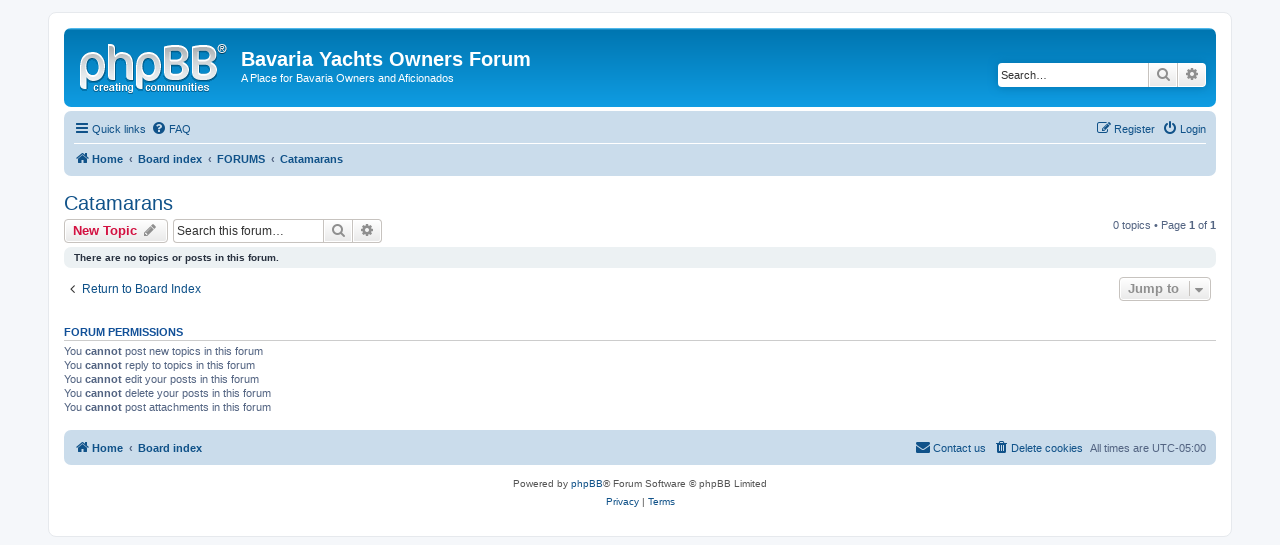

--- FILE ---
content_type: text/html; charset=UTF-8
request_url: http://bavariaownersforum.com/viewforum.php?f=7&sid=4755713f0ee1d2d005ac0f685e98e8f7
body_size: 4026
content:
<!DOCTYPE html>
<html dir="ltr" lang="en-gb">
<head>
<meta charset="utf-8" />
<meta http-equiv="X-UA-Compatible" content="IE=edge">
<meta name="viewport" content="width=device-width, initial-scale=1" />

<title>Catamarans - Bavaria Yachts Owners Forum</title>

	<link rel="alternate" type="application/atom+xml" title="Feed - Bavaria Yachts Owners Forum" href="/app.php/feed?sid=2b52833691d405401dc78943c26e6fb1">			<link rel="alternate" type="application/atom+xml" title="Feed - New Topics" href="/app.php/feed/topics?sid=2b52833691d405401dc78943c26e6fb1">		<link rel="alternate" type="application/atom+xml" title="Feed - Forum - Catamarans" href="/app.php/feed/forum/7?sid=2b52833691d405401dc78943c26e6fb1">		
	<link rel="canonical" href="http://bavariaownersforum.com/viewforum.php?f=7">

<!--
	phpBB style name: prosilver
	Based on style:   prosilver (this is the default phpBB3 style)
	Original author:  Tom Beddard ( http://www.subBlue.com/ )
	Modified by:
-->

<link href="./assets/css/font-awesome.min.css?assets_version=47" rel="stylesheet">
<link href="./styles/prosilver/theme/stylesheet.css?assets_version=47" rel="stylesheet">
<link href="./styles/prosilver/theme/en/stylesheet.css?assets_version=47" rel="stylesheet">




<!--[if lte IE 9]>
	<link href="./styles/prosilver/theme/tweaks.css?assets_version=47" rel="stylesheet">
<![endif]-->





</head>
<body id="phpbb" class="nojs notouch section-viewforum ltr ">


<div id="wrap" class="wrap">
	<a id="top" class="top-anchor" accesskey="t"></a>
	<div id="page-header">
		<div class="headerbar" role="banner">
					<div class="inner">

			<div id="site-description" class="site-description">
				<a id="logo" class="logo" href="http://bavariaownersforum.com" title="Home"><span class="site_logo"></span></a>
				<h1>Bavaria Yachts Owners Forum</h1>
				<p>A Place for Bavaria Owners and Aficionados</p>
				<p class="skiplink"><a href="#start_here">Skip to content</a></p>
			</div>

									<div id="search-box" class="search-box search-header" role="search">
				<form action="./search.php?sid=2b52833691d405401dc78943c26e6fb1" method="get" id="search">
				<fieldset>
					<input name="keywords" id="keywords" type="search" maxlength="128" title="Search for keywords" class="inputbox search tiny" size="20" value="" placeholder="Search…" />
					<button class="button button-search" type="submit" title="Search">
						<i class="icon fa-search fa-fw" aria-hidden="true"></i><span class="sr-only">Search</span>
					</button>
					<a href="./search.php?sid=2b52833691d405401dc78943c26e6fb1" class="button button-search-end" title="Advanced search">
						<i class="icon fa-cog fa-fw" aria-hidden="true"></i><span class="sr-only">Advanced search</span>
					</a>
					<input type="hidden" name="sid" value="2b52833691d405401dc78943c26e6fb1" />

				</fieldset>
				</form>
			</div>
						
			</div>
					</div>
				<div class="navbar" role="navigation">
	<div class="inner">

	<ul id="nav-main" class="nav-main linklist" role="menubar">

		<li id="quick-links" class="quick-links dropdown-container responsive-menu" data-skip-responsive="true">
			<a href="#" class="dropdown-trigger">
				<i class="icon fa-bars fa-fw" aria-hidden="true"></i><span>Quick links</span>
			</a>
			<div class="dropdown">
				<div class="pointer"><div class="pointer-inner"></div></div>
				<ul class="dropdown-contents" role="menu">
					
											<li class="separator"></li>
																									<li>
								<a href="./search.php?search_id=unanswered&amp;sid=2b52833691d405401dc78943c26e6fb1" role="menuitem">
									<i class="icon fa-file-o fa-fw icon-gray" aria-hidden="true"></i><span>Unanswered topics</span>
								</a>
							</li>
							<li>
								<a href="./search.php?search_id=active_topics&amp;sid=2b52833691d405401dc78943c26e6fb1" role="menuitem">
									<i class="icon fa-file-o fa-fw icon-blue" aria-hidden="true"></i><span>Active topics</span>
								</a>
							</li>
							<li class="separator"></li>
							<li>
								<a href="./search.php?sid=2b52833691d405401dc78943c26e6fb1" role="menuitem">
									<i class="icon fa-search fa-fw" aria-hidden="true"></i><span>Search</span>
								</a>
							</li>
					
										<li class="separator"></li>

									</ul>
			</div>
		</li>

				<li data-skip-responsive="true">
			<a href="/app.php/help/faq?sid=2b52833691d405401dc78943c26e6fb1" rel="help" title="Frequently Asked Questions" role="menuitem">
				<i class="icon fa-question-circle fa-fw" aria-hidden="true"></i><span>FAQ</span>
			</a>
		</li>
						
			<li class="rightside"  data-skip-responsive="true">
			<a href="./ucp.php?mode=login&amp;sid=2b52833691d405401dc78943c26e6fb1" title="Login" accesskey="x" role="menuitem">
				<i class="icon fa-power-off fa-fw" aria-hidden="true"></i><span>Login</span>
			</a>
		</li>
					<li class="rightside" data-skip-responsive="true">
				<a href="./ucp.php?mode=register&amp;sid=2b52833691d405401dc78943c26e6fb1" role="menuitem">
					<i class="icon fa-pencil-square-o  fa-fw" aria-hidden="true"></i><span>Register</span>
				</a>
			</li>
						</ul>

	<ul id="nav-breadcrumbs" class="nav-breadcrumbs linklist navlinks" role="menubar">
								<li class="breadcrumbs" itemscope itemtype="http://schema.org/BreadcrumbList">
							<span class="crumb"  itemtype="http://schema.org/ListItem" itemprop="itemListElement" itemscope><a href="http://bavariaownersforum.com" itemtype="https://schema.org/Thing" itemprop="item" data-navbar-reference="home"><i class="icon fa-home fa-fw" aria-hidden="true"></i><span itemprop="name">Home</span></a><meta itemprop="position" content="1" /></span>
										<span class="crumb"  itemtype="http://schema.org/ListItem" itemprop="itemListElement" itemscope><a href="./index.php?sid=2b52833691d405401dc78943c26e6fb1" itemtype="https://schema.org/Thing" itemprop="item" accesskey="h" data-navbar-reference="index"><span itemprop="name">Board index</span></a><meta itemprop="position" content="2" /></span>

											<span class="crumb"  itemtype="http://schema.org/ListItem" itemprop="itemListElement" itemscope data-forum-id="3"><a href="./viewforum.php?f=3&amp;sid=2b52833691d405401dc78943c26e6fb1" itemtype="https://schema.org/Thing" itemprop="item"><span itemprop="name">FORUMS</span></a><meta itemprop="position" content="3" /></span>
															<span class="crumb"  itemtype="http://schema.org/ListItem" itemprop="itemListElement" itemscope data-forum-id="7"><a href="./viewforum.php?f=7&amp;sid=2b52833691d405401dc78943c26e6fb1" itemtype="https://schema.org/Thing" itemprop="item"><span itemprop="name">Catamarans</span></a><meta itemprop="position" content="4" /></span>
												</li>
		
					<li class="rightside responsive-search">
				<a href="./search.php?sid=2b52833691d405401dc78943c26e6fb1" title="View the advanced search options" role="menuitem">
					<i class="icon fa-search fa-fw" aria-hidden="true"></i><span class="sr-only">Search</span>
				</a>
			</li>
			</ul>

	</div>
</div>
	</div>

	
	<a id="start_here" class="anchor"></a>
	<div id="page-body" class="page-body" role="main">
		
		<h2 class="forum-title"><a href="./viewforum.php?f=7&amp;sid=2b52833691d405401dc78943c26e6fb1">Catamarans</a></h2>
<div>
	<!-- NOTE: remove the style="display: none" when you want to have the forum description on the forum body -->
	<div style="display: none !important;">Model-specific questions/discussions.<br /></div>	</div>



	<div class="action-bar bar-top">

				
		<a href="./posting.php?mode=post&amp;f=7&amp;sid=2b52833691d405401dc78943c26e6fb1" class="button" title="Post a new topic">
							<span>New Topic</span> <i class="icon fa-pencil fa-fw" aria-hidden="true"></i>
					</a>
				
			<div class="search-box" role="search">
			<form method="get" id="forum-search" action="./search.php?sid=2b52833691d405401dc78943c26e6fb1">
			<fieldset>
				<input class="inputbox search tiny" type="search" name="keywords" id="search_keywords" size="20" placeholder="Search this forum…" />
				<button class="button button-search" type="submit" title="Search">
					<i class="icon fa-search fa-fw" aria-hidden="true"></i><span class="sr-only">Search</span>
				</button>
				<a href="./search.php?sid=2b52833691d405401dc78943c26e6fb1" class="button button-search-end" title="Advanced search">
					<i class="icon fa-cog fa-fw" aria-hidden="true"></i><span class="sr-only">Advanced search</span>
				</a>
				<input type="hidden" name="fid[0]" value="7" />
<input type="hidden" name="sid" value="2b52833691d405401dc78943c26e6fb1" />

			</fieldset>
			</form>
		</div>
	
	<div class="pagination">
				0 topics
					&bull; Page <strong>1</strong> of <strong>1</strong>
			</div>

	</div>



		<div class="panel">
		<div class="inner">
		<strong>There are no topics or posts in this forum.</strong>
		</div>
	</div>
	


<div class="action-bar actions-jump">
		<p class="jumpbox-return">
		<a href="./index.php?sid=2b52833691d405401dc78943c26e6fb1" class="left-box arrow-left" accesskey="r">
			<i class="icon fa-angle-left fa-fw icon-black" aria-hidden="true"></i><span>Return to Board Index</span>
		</a>
	</p>
	
		<div class="jumpbox dropdown-container dropdown-container-right dropdown-up dropdown-left dropdown-button-control" id="jumpbox">
			<span title="Jump to" class="button button-secondary dropdown-trigger dropdown-select">
				<span>Jump to</span>
				<span class="caret"><i class="icon fa-sort-down fa-fw" aria-hidden="true"></i></span>
			</span>
		<div class="dropdown">
			<div class="pointer"><div class="pointer-inner"></div></div>
			<ul class="dropdown-contents">
																				<li><a href="./viewforum.php?f=12&amp;sid=2b52833691d405401dc78943c26e6fb1" class="jumpbox-cat-link"> <span> SITE ANNOUNCEMENTS</span></a></li>
																<li><a href="./viewforum.php?f=13&amp;sid=2b52833691d405401dc78943c26e6fb1" class="jumpbox-sub-link"><span class="spacer"></span> <span>&#8627; &nbsp; Announcements</span></a></li>
																<li><a href="./viewforum.php?f=15&amp;sid=2b52833691d405401dc78943c26e6fb1" class="jumpbox-sub-link"><span class="spacer"></span> <span>&#8627; &nbsp; Forum Rules</span></a></li>
																<li><a href="./viewforum.php?f=3&amp;sid=2b52833691d405401dc78943c26e6fb1" class="jumpbox-cat-link"> <span> FORUMS</span></a></li>
																<li><a href="./viewforum.php?f=4&amp;sid=2b52833691d405401dc78943c26e6fb1" class="jumpbox-sub-link"><span class="spacer"></span> <span>&#8627; &nbsp; General Chat</span></a></li>
																<li><a href="./viewforum.php?f=11&amp;sid=2b52833691d405401dc78943c26e6fb1" class="jumpbox-sub-link"><span class="spacer"></span> <span>&#8627; &nbsp; Pics of your Vessel</span></a></li>
																<li><a href="./viewforum.php?f=5&amp;sid=2b52833691d405401dc78943c26e6fb1" class="jumpbox-sub-link"><span class="spacer"></span> <span>&#8627; &nbsp; Sailing Yatchs</span></a></li>
																<li><a href="./viewforum.php?f=6&amp;sid=2b52833691d405401dc78943c26e6fb1" class="jumpbox-sub-link"><span class="spacer"></span> <span>&#8627; &nbsp; Motor Boats</span></a></li>
																<li><a href="./viewforum.php?f=7&amp;sid=2b52833691d405401dc78943c26e6fb1" class="jumpbox-sub-link"><span class="spacer"></span> <span>&#8627; &nbsp; Catamarans</span></a></li>
																<li><a href="./viewforum.php?f=8&amp;sid=2b52833691d405401dc78943c26e6fb1" class="jumpbox-sub-link"><span class="spacer"></span> <span>&#8627; &nbsp; Modifications</span></a></li>
																<li><a href="./viewforum.php?f=9&amp;sid=2b52833691d405401dc78943c26e6fb1" class="jumpbox-sub-link"><span class="spacer"></span> <span>&#8627; &nbsp; Maintenance</span></a></li>
																<li><a href="./viewforum.php?f=31&amp;sid=2b52833691d405401dc78943c26e6fb1" class="jumpbox-sub-link"><span class="spacer"></span><span class="spacer"></span> <span>&#8627; &nbsp; Reference Library - Registered Users Only</span></a></li>
																<li><a href="./viewforum.php?f=33&amp;sid=2b52833691d405401dc78943c26e6fb1" class="jumpbox-sub-link"><span class="spacer"></span><span class="spacer"></span><span class="spacer"></span> <span>&#8627; &nbsp; The documents are only visible to registered members</span></a></li>
																<li><a href="./viewforum.php?f=10&amp;sid=2b52833691d405401dc78943c26e6fb1" class="jumpbox-sub-link"><span class="spacer"></span> <span>&#8627; &nbsp; Feedback or Suggestions to Bavaria Yachts</span></a></li>
																<li><a href="./viewforum.php?f=19&amp;sid=2b52833691d405401dc78943c26e6fb1" class="jumpbox-cat-link"> <span> BOATING REGIONS</span></a></li>
																<li><a href="./viewforum.php?f=23&amp;sid=2b52833691d405401dc78943c26e6fb1" class="jumpbox-sub-link"><span class="spacer"></span> <span>&#8627; &nbsp; USA Northeast Region</span></a></li>
																<li><a href="./viewforum.php?f=20&amp;sid=2b52833691d405401dc78943c26e6fb1" class="jumpbox-sub-link"><span class="spacer"></span> <span>&#8627; &nbsp; USA South Region</span></a></li>
																<li><a href="./viewforum.php?f=25&amp;sid=2b52833691d405401dc78943c26e6fb1" class="jumpbox-sub-link"><span class="spacer"></span> <span>&#8627; &nbsp; USA West Region</span></a></li>
																<li><a href="./viewforum.php?f=24&amp;sid=2b52833691d405401dc78943c26e6fb1" class="jumpbox-sub-link"><span class="spacer"></span> <span>&#8627; &nbsp; USA Midwest Region</span></a></li>
																<li><a href="./viewforum.php?f=34&amp;sid=2b52833691d405401dc78943c26e6fb1" class="jumpbox-sub-link"><span class="spacer"></span> <span>&#8627; &nbsp; Canada</span></a></li>
																<li><a href="./viewforum.php?f=35&amp;sid=2b52833691d405401dc78943c26e6fb1" class="jumpbox-sub-link"><span class="spacer"></span> <span>&#8627; &nbsp; United Kingdon</span></a></li>
											</ul>
		</div>
	</div>

	</div>


	<div class="stat-block permissions">
		<h3>Forum permissions</h3>
		<p>You <strong>cannot</strong> post new topics in this forum<br />You <strong>cannot</strong> reply to topics in this forum<br />You <strong>cannot</strong> edit your posts in this forum<br />You <strong>cannot</strong> delete your posts in this forum<br />You <strong>cannot</strong> post attachments in this forum<br /></p>
	</div>

			</div>


<div id="page-footer" class="page-footer" role="contentinfo">
	<div class="navbar" role="navigation">
	<div class="inner">

	<ul id="nav-footer" class="nav-footer linklist" role="menubar">
		<li class="breadcrumbs">
							<span class="crumb"><a href="http://bavariaownersforum.com" data-navbar-reference="home"><i class="icon fa-home fa-fw" aria-hidden="true"></i><span>Home</span></a></span>									<span class="crumb"><a href="./index.php?sid=2b52833691d405401dc78943c26e6fb1" data-navbar-reference="index"><span>Board index</span></a></span>					</li>
		
				<li class="rightside">All times are <span title="America/New York">UTC-05:00</span></li>
							<li class="rightside">
				<a href="./ucp.php?mode=delete_cookies&amp;sid=2b52833691d405401dc78943c26e6fb1" data-ajax="true" data-refresh="true" role="menuitem">
					<i class="icon fa-trash fa-fw" aria-hidden="true"></i><span>Delete cookies</span>
				</a>
			</li>
																<li class="rightside" data-last-responsive="true">
				<a href="./memberlist.php?mode=contactadmin&amp;sid=2b52833691d405401dc78943c26e6fb1" role="menuitem">
					<i class="icon fa-envelope fa-fw" aria-hidden="true"></i><span>Contact us</span>
				</a>
			</li>
			</ul>

	</div>
</div>

	<div class="copyright">
				<p class="footer-row">
			<span class="footer-copyright">Powered by <a href="https://www.phpbb.com/">phpBB</a>&reg; Forum Software &copy; phpBB Limited</span>
		</p>
						<p class="footer-row">
			<a class="footer-link" href="./ucp.php?mode=privacy&amp;sid=2b52833691d405401dc78943c26e6fb1" title="Privacy" role="menuitem">
				<span class="footer-link-text">Privacy</span>
			</a>
			|
			<a class="footer-link" href="./ucp.php?mode=terms&amp;sid=2b52833691d405401dc78943c26e6fb1" title="Terms" role="menuitem">
				<span class="footer-link-text">Terms</span>
			</a>
		</p>
					</div>

	<div id="darkenwrapper" class="darkenwrapper" data-ajax-error-title="AJAX error" data-ajax-error-text="Something went wrong when processing your request." data-ajax-error-text-abort="User aborted request." data-ajax-error-text-timeout="Your request timed out; please try again." data-ajax-error-text-parsererror="Something went wrong with the request and the server returned an invalid reply.">
		<div id="darken" class="darken">&nbsp;</div>
	</div>

	<div id="phpbb_alert" class="phpbb_alert" data-l-err="Error" data-l-timeout-processing-req="Request timed out.">
		<a href="#" class="alert_close">
			<i class="icon fa-times-circle fa-fw" aria-hidden="true"></i>
		</a>
		<h3 class="alert_title">&nbsp;</h3><p class="alert_text"></p>
	</div>
	<div id="phpbb_confirm" class="phpbb_alert">
		<a href="#" class="alert_close">
			<i class="icon fa-times-circle fa-fw" aria-hidden="true"></i>
		</a>
		<div class="alert_text"></div>
	</div>
</div>

</div>

<div>
	<a id="bottom" class="anchor" accesskey="z"></a>
	</div>

<script src="./assets/javascript/jquery.min.js?assets_version=47"></script>
<script src="./assets/javascript/core.js?assets_version=47"></script>



<script src="./styles/prosilver/template/forum_fn.js?assets_version=47"></script>
<script src="./styles/prosilver/template/ajax.js?assets_version=47"></script>



</body>
<script>'undefined'=== typeof _trfq || (window._trfq = []);'undefined'=== typeof _trfd && (window._trfd=[]),_trfd.push({'tccl.baseHost':'secureserver.net'},{'ap':'cpsh-oh'},{'server':'p3plzcpnl499949'},{'dcenter':'p3'},{'cp_id':'3352636'},{'cp_cache':''},{'cp_cl':'8'}) // Monitoring performance to make your website faster. If you want to opt-out, please contact web hosting support.</script><script src='https://img1.wsimg.com/traffic-assets/js/tccl.min.js'></script></html>
